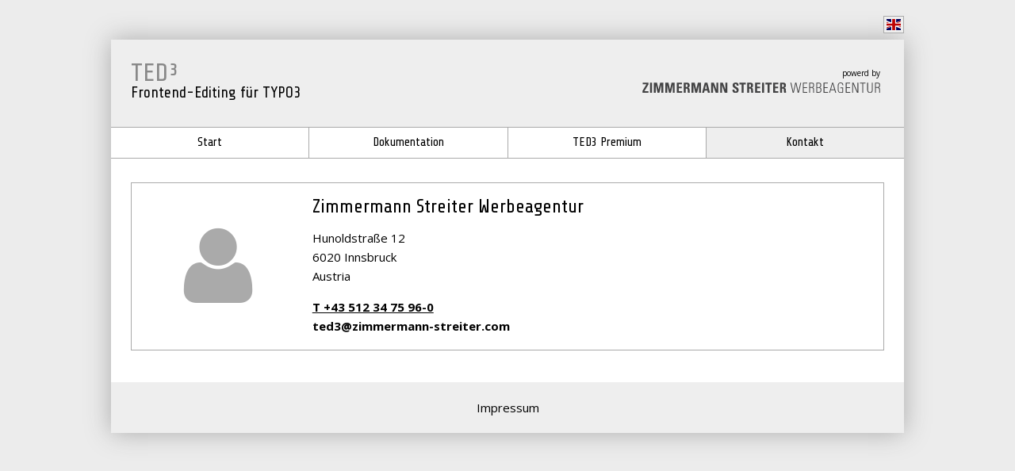

--- FILE ---
content_type: text/html; charset=utf-8
request_url: https://ted3.zimmermann-streiter.com/dominik
body_size: 1568
content:
<!DOCTYPE html>
<html  lang="de">
<head>
<meta charset="utf-8">
<!-- 
	This website is powered by TYPO3 - inspiring people to share!
	TYPO3 is a free open source Content Management Framework initially created by Kasper Skaarhoj and licensed under GNU/GPL.
	TYPO3 is copyright 1998-2026 of Kasper Skaarhoj. Extensions are copyright of their respective owners.
	Information and contribution at https://typo3.org/
-->
<base href="https://ted3.zimmermann-streiter.com/">


<meta name="generator" content="TYPO3 CMS" />
<meta name="twitter:card" content="summary" />
<link rel="stylesheet" type="text/css" href="/typo3conf/ext/ted3/Resources/Public/fonticons/css/font-awesome.min.css?1601464791" media="all">
<link rel="stylesheet" type="text/css" href="/typo3conf/ext/ted3/Resources/Public/tinymce/plugins/codesample/css/prism.css?1601464799" media="all">
<link rel="stylesheet" type="text/css" href="/fileadmin/css/default.css?1705000776" media="all">

<!--[if lt IE 9 ]><script src="http://ie7-js.googlecode.com/svn/version/2.1(beta4)/IE9.js"></script><![endif]-->

<script src="/fileadmin/vendor/jquery/jquery-1.11.3.min.js?1578396359" type="text/javascript"></script>
<script src="/fileadmin/js/prism.js?1579087123" type="text/javascript"></script>
<script src="/fileadmin/js/default.js?1699967082" type="text/javascript"></script>

<meta name="viewport" content="width=device-width, initial-scale=1"><link href="https://fonts.googleapis.com/css?family=Open+Sans:400,700" rel="stylesheet"><title>Kontakt &#124; TED³</title>     <!-- Google tag (gtag.js) -->
<script async src="https://www.googletagmanager.com/gtag/js?id=G-RBSG80FQ3Y"></script>
<script>
  window.dataLayer = window.dataLayer || [];
  function gtag(){dataLayer.push(arguments);}
  gtag('js', new Date());

  gtag('config', 'G-RBSG80FQ3Y');
</script>
<link rel="alternate" hreflang="en-US" href="/dominik"/>
<link rel="alternate" hreflang="en-US" href="/en/contact"/>
<link rel="alternate" hreflang="x-default" href="/dominik"/>

<link rel="canonical" href="/dominik"/>
</head>
<body>

<div id="Page">
    <div>

        <div id="Main" class="centered">
            <div id="Header">
                <!-- iv id="HeaderInner">
                    <img src="/fileadmin/images/nwlogo2.jpg">
                </div -->
                <div id="HeaderTitle">
                    <a href="/">
                        <span>TED³</span>
                        <div>Frontend-Editing für TYPO3</div> 
                    </a>
                </div>
                <div id="Zplogo">
                    <div>powerd by</div>
                    <a href="https://www.zimmermann-streiter.com/" target="_blank"><img src="/fileadmin/user_upload/zs-logo.svg" /></a>
                </div>
                
                <div id="Navi" class="clearfix"><ul class="navi"><li class="hnavi" ><a href="/">Start</a></li><li class="hnavi" ><a href="/dokumentation">Dokumentation</a></li><li class="hnavi" ><a href="/premiumversion">TED3 Premium</a></li><li class="hnavi active"><a href="/dominik">Kontakt</a></li></ul></div>
                <div id="Lang"><a href="/en/contact" class="icon active" title="English version"><img  src="/typo3conf/ext/ted3/Resources/Public/Icons/Flags/GB.png"></a></div>
                
            </div>

            <div id="Content" >
                <div>

<div class="c-element c-iconbox">
    


    <div class="c-iconbox-inner c-iconbox-centertext-1">
        <div class="c-iconbox-icon">
            
                    <div class="fa fa-user"></div>
                
        </div>

        <div class="c-iconbox-content">
            <div class="c-leftbox-iconbox-inner">
                <h3 class="c-iconbox-headline">
                    Zimmermann Streiter Werbeagentur
                </h3>
                <p><span>Hunoldstraße 12</span><br><span>6020 Innsbruck</span><br><span>Austria</span></p>
<p><span><a href="tel:+435123475960">T +43 512 34 75 96-0</a><br><b>ted3@zimmermann-streiter.com</b></span></p>

            </div>
        </div>
    </div>
    


</div></div>
            </div>
            <footer>
                <div id="ServiceNavigation"><ul class="servnavi navi"><li><a href="/impressum">Impressum</a></li></ul></div>
            </footer>
        </div>

    </div>
</div>




</body>
</html>

--- FILE ---
content_type: text/css
request_url: https://ted3.zimmermann-streiter.com/fileadmin/css/default.css?1705000776
body_size: 3176
content:
@import url(https://fonts.googleapis.com/css?family=Share+Tech);
/* Mixins */
/* END Mixins */
html,
body {
  height: 100%;
  color: black;
  font-size: 15px;
  line-height: 160%;
  margin: 0px;
  font-family: "Open Sans";
  -webkit-font-smoothing: antialiased;
}
@keyframes lds-ripple {
  from {
    top: 28px;
    left: 28px;
    width: 0;
    height: 0;
    opacity: 1;
  }
  to {
    top: -1px;
    left: -1px;
    width: 58px;
    height: 58px;
    opacity: 0;
  }
}
#Page {
  position: relative;
  min-height: 100%;
  text-align: center;
}
img {
  max-width: 100%;
  height: auto;
}
h1,
h2,
h3,
h4,
h5 {
  margin-top: 0px;
  font-family: 'Share Tech';
  font-weight: normal;
}
h1 {
  font-size: 35px;
  margin-bottom: 50px;
}
h2 {
  font-size: 27px;
  line-height: 32px;
  margin-top: 0px;
  margin-bottom: 20px;
  /*background: #eee;*/
  color: #000;
  /*padding: 15px 0;*/
  /*text-transform: uppercase;*/
}
h3 {
  font-size: 23px;
  margin-bottom: 15px;
}
.c-html {
  position: relative;
}
h1 {
  margin-top: 30px !important;
}
a {
  color: black;
  text-decoration: none;
}
p a {
  font-weight: bold;
  text-decoration: underline;
}
p a:hover {
  text-decoration: underline;
}
.clearfix:after,
.floatchildren:after {
  content: '';
  display: block;
  clear: both;
}
.floatchildren > * {
  float: left;
}
.r {
  float: right;
}
#LogoOuter {
  z-index: 99999;
}
body {
  background: #ECECEC;
}
#Page {
  padding-top: 50px;
}
#Main {
  background: #fff;
  /*overflow: hidden;*/
  /*border: 1px solid #ddd;*/
  box-shadow: 0 0 30px #aaa;
}
#Content {
  /*border: 1px solid #ddd;*/
}
#Header {
  position: relative;
  text-align: center;
  margin-bottom: 0px;
  /*    border: 1px solid #ddd;*/
  /*'Share Tech' !important*/
}
#Header #HeaderTitle {
  text-align: left;
  font-family: 'Share Tech';
  /*position: absolute;*/
  bottom: 0px;
  width: 100%;
  font-size: 32px;
  line-height: 80%;
  padding: 30px 25px;
  box-sizing: border-box;
  /*border-top: 1px solid #aaa;*/
  background: #eee;
  color: #000;
  margin-bottom: 0;
}
#Header #HeaderTitle div {
  font-size: 19px;
}
#Header #HeaderTitle span {
  color: #888;
}
#Header #Zplogo {
  position: absolute;
  z-index: 5;
  top: 30px;
  right: 30px;
}
#Header #Zplogo img {
  width: 300px;
  display: block;
}
#Header #Zplogo a {
  display: block;
}
#Header #Zplogo div {
  text-align: right;
  font-size: 10px;
}
@media (max-width: 700px) {
  #Header #Zplogo {
    width: 200px;
  }
  #Header #Zplogo div {
    font-size: 8px;
  }
}
@media (max-width: 530px) {
  #Header #Zplogo {
    top: 5px;
  }
}
#Header #Lang {
  /*display: none;*/
  position: absolute;
  right: 0px;
  top: -30px;
  font-size: 11px;
  line-height: 0px;
  z-index: 999;
}
#Header #Lang a {
  display: block;
  background: #eee;
  color: #000;
  border: 1px solid #AAAAAA;
  padding: 3px;
}
#Header #Lang a img {
  display: block;
  width: 18px;
  height: 14px;
  filter: grayscale(10%);
}
.mybtn {
  /*    position: absolute;*/
  right: 20px;
  top: 30px;
  z-index: 1000;
}
.mybtn a {
  display: block;
  padding-top: 2px;
  background: #fff;
  border-top: 1px solid #AAAAAA;
  border-bottom: 1px solid #AAAAAA;
}
.mybtn a:hover {
  background: #eee;
}
.mybtn a:hover {
  background: #aaa;
  color: #fff;
}
#Navi .navi {
  /*float: right;*/
  font-family: 'Share Tech';
  display: flex;
  margin: 0px;
  padding: 0px;
  user-select: none;
}
#Navi .navi li {
  border: 1px solid #AAAAAA;
  display: block;
  list-style-type: none;
  line-height: 38px;
  border-right: 0px;
  width: 33.3333%;
}
#Navi .navi li:last-child {
  /*border-right: 1px solid #AAAAAA;*/
}
#Navi .navi li:first-child {
  border-left: 0px;
}
#Navi .navi li a {
  display: block;
  padding: 0 30px;
}
@media (max-width: 800px) {
  #Navi .navi li a {
    padding: 0 6px;
    font-size: 11px;
  }
}
#Navi .navi li:hover {
  background: #eee;
}
#Navi .navi li.active {
  background: #eee;
}
@media (max-width: 700px) {
  #Navi .navi {
    /*flex-wrap: wrap;*/
  }
}
.centered {
  margin: 0 auto;
  width: 1000px;
  text-align: left;
  max-width: 95%;
  position: relative;
}
#Content {
  padding: 0 25px;
  padding-top: 30px;
}
@media (max-width: 900px) {
  #Content {
    word-break: break-word;
  }
}
.bx-wrapper .bx-viewport {
  border: none;
  left: 0px;
}
.bx-wrapper .bx-pager {
  bottom: 20px;
}
.bx-wrapper .bx-pager .bx-pager-item a {
  width: 15px;
  height: 15px;
  border-radius: 0%;
  border: 2px solid #fff;
  background: transparent;
}
.bx-wrapper .bx-pager .bx-pager-item a.active {
  background: #000;
}
.c-2cols .c-2col-col {
  position: relative;
  width: 48%;
  margin-right: 4%;
}
.c-2cols .c-2col-col:last-child {
  margin-right: 0px;
}
.c-3cols .c-3col-col {
  position: relative;
  width: 32%;
  margin-right: 2%;
  min-height: 1px;
}
.c-3cols .c-3col-col:last-child {
  margin-right: 0px;
}
.c-4cols .c-4col-col {
  position: relative;
  width: 23.5%;
  margin-right: 2%;
}
.c-4cols .c-4col-col:last-child {
  margin-right: 0px;
}
.c-element {
  margin-bottom: 20px;
}
header .c-element {
  margin-bottom: 0px;
}
/* Bg-Image */
.c-bgimage .c-bgimage-image-inner {
  width: 100%;
  display: -webkit-flex;
  display: -ms-flexbox;
  display: -ms-flex;
  display: flex;
  position: relative;
  -webkit-align-items: center;
  -ms-align-items: center;
  align-items: center;
}
.c-bgimage .c-bgimage-image-inner .c-element:last-child {
  margin-bottom: 0px;
}
.c-bgimage .c-bgimage-image-inner .c-element:last-child h1:last-child,
.c-bgimage .c-bgimage-image-inner .c-element:last-child h2:last-child,
.c-bgimage .c-bgimage-image-inner .c-element:last-child h3:last-child,
.c-bgimage .c-bgimage-image-inner .c-element:last-child p:last-child {
  margin-bottom: 0px;
}
.c-bgimage .c-bgimage-image-inner .c-bgimage-content-inner {
  background: rgba(255, 255, 255, 0.5);
  padding: 5%;
  margin: 0 20%;
}
.c-bgimage .c-bgimage-effect-fixed {
  background-attachment: fixed;
}
.c-bgimage .c-bgimage-effect-paralax {
  background-position: center center;
}
/* Iconbox */
.c-iconbox {
  position: relative;
  border: 1px solid #aaa;
  margin-bottom: 20px;
}
.c-iconbox .c-iconbox-inner {
  position: relative;
  padding: 18px;
  display: -webkit-flex;
  display: -ms-flexbox;
  display: -ms-flex;
  display: flex;
  -webkit-justify-content: space-between;
  -ms-justify-content: space-between;
  justify-content: space-between;
  /*box-shadow: 0px 0px 3px @lightshadow;*/
}
.c-iconbox .c-iconbox-inner .c-iconbox-icon {
  width: 20%;
  padding: 0px;
  text-align: center;
  /*padding-right: 20px;*/
}
.c-iconbox .c-iconbox-inner .c-iconbox-icon img {
  display: inline-block;
  width: 100px;
}
.c-iconbox .c-iconbox-inner .c-iconbox-icon .fa {
  text-align: center;
  color: #aaa;
  font-size: 110px;
}
@media (max-width: 750px) {
  .c-iconbox .c-iconbox-inner .c-iconbox-icon {
    display: none;
  }
}
.c-iconbox .c-iconbox-inner .c-iconbox-content {
  margin-left: 3%;
  width: 77%;
}
.c-iconbox .c-iconbox-inner .c-iconbox-content h3 {
  font-size: 24px;
}
.c-iconbox .c-iconbox-inner .c-iconbox-content p {
  margin-bottom: 0px;
}
.c-iconbox .c-iconbox-inner .c-iconbox-content ul {
  margin: 0px;
  padding: 0px;
  padding-left: 20px;
}
.c-iconbox .c-iconbox-inner.c-iconbox-centertext-1 {
  -webkit-align-items: center;
  -ms-align-items: center;
  align-items: center;
}
.c-iconbox .c-iconbox-more {
  position: absolute;
  bottom: 0px;
  right: 0px;
  font-size: 11px;
  cursor: pointer;
  background: rgba(10, 10, 10, 0.3);
  color: #fff;
  padding: 0 15px;
  user-select: none;
  /*display: none;*/
}
.c-iconbox .c-iconbox-more:active {
  background: #555;
}
.c-iconbox .c-iconbox-hiddencontent {
  height: auto;
  max-height: 0px;
  overflow: hidden;
  transition: 0.2s max-height;
}
.c-iconbox .c-iconbox-hiddencontent .c-iconbox-hiddeninner {
  padding: 20px;
}
.c-iconbox.open .c-iconbox-hiddencontent {
  max-height: 500px;
}
/* Leftbox */
.c-leftbox {
  position: relative;
  margin-bottom: 20px;
}
.c-leftbox .c-leftbox-inner {
  position: relative;
  padding: 18px;
  display: -webkit-flex;
  display: -ms-flexbox;
  display: -ms-flex;
  display: flex;
  -webkit-justify-content: space-between;
  -ms-justify-content: space-between;
  justify-content: space-between;
  /*box-shadow: 0px 0px 3px @lightshadow;*/
  border: 1px solid #aaa;
}
.c-leftbox .c-leftbox-inner .c-leftbox-image {
  width: 25%;
}
.c-leftbox .c-leftbox-inner .c-leftbox-faicon {
  text-align: center;
  color: #aaa;
  font-size: 110px;
}
.c-leftbox .c-leftbox-inner .c-leftbox-content {
  margin-left: 4%;
  width: 71%;
}
.c-leftbox .c-leftbox-inner .c-leftbox-content p {
  margin-bottom: 0px;
}
.c-leftbox .c-leftbox-inner.c-leftbox-centertext-1 {
  -webkit-align-items: center;
  -ms-align-items: center;
  align-items: center;
}
.c-leftbox a {
  color: black;
  text-decoration: none !important;
  display: block;
  transition: 0.2s all;
  -webkit-transition: 0.2s all;
  -moz-transition: 0.2s all;
  -ms-transition: 0.2s all;
  -o-transition: 0.2s all;
  /*box-shadow: 0px 0px 3px @lightshadow;*/
}
.c-leftbox a:hover {
  background: #fff;
  /*.transform(scale(1.1));*/
}
.c-leftbox a .c-leftbox-inner {
  box-shadow: none;
}
/* Box */
.c-box,
.c-news {
  position: relative;
}
.c-box .c-box-inner,
.c-news .c-box-inner,
.c-box .c-news-inner,
.c-news .c-news-inner {
  border: 1px solid #aaa;
  padding: 18px;
}
.c-box .c-box-inner .c-box-content p,
.c-news .c-box-inner .c-box-content p,
.c-box .c-news-inner .c-box-content p,
.c-news .c-news-inner .c-box-content p,
.c-box .c-box-inner .c-news-content p,
.c-news .c-box-inner .c-news-content p,
.c-box .c-news-inner .c-news-content p,
.c-news .c-news-inner .c-news-content p {
  margin-bottom: 10px;
}
.c-box a,
.c-news a {
  color: black;
  text-decoration: none !important;
  display: block;
  transition: 0.2s all;
  -webkit-transition: 0.2s all;
  -moz-transition: 0.2s all;
  -ms-transition: 0.2s all;
  -o-transition: 0.2s all;
}
.c-box a:hover,
.c-news a:hover {
  background: rgba(240, 240, 240, 0.4);
  /*.transform(scale(1.02));*/
}
.c-box a h3,
.c-news a h3 {
  text-align: center;
  font-size: 20px;
}
.c-box a .c-box-inner,
.c-news a .c-box-inner,
.c-box a .c-news-inner,
.c-news a .c-news-inner {
  box-shadow: none;
}
.c-box .c-box-image,
.c-news .c-box-image,
.c-box .c-news-image,
.c-news .c-news-image {
  margin-bottom: 20px;
}
/* Bildtext */
.c-imagetext .c-imagetext-inner {
  display: flex;
  align-items: stretch;
}
.c-imagetext .c-imagetext-inner .c-imagetext-text {
  padding: 70px;
  box-sizing: border-box;
  width: 67%;
  background: #555;
  color: #fff;
  display: flex;
  align-items: center;
}
.c-imagetext .c-imagetext-inner .c-imagetext-image {
  width: 33%;
  position: relative;
  overflow: hidden;
}
.c-imagetext .c-imagetext-inner .c-imagetext-image img {
  width: auto;
  height: 100%;
  max-width: none;
}
.c-imagetext .c-imagetext-inner.c-imagetext-mirror-1 {
  flex-direction: row-reverse;
  /*             .c-imagetext-text{
                             width: 33%;
                         }
                         .c-imagetext-image{
                            width: 67%; 
                         }*/
}
.c-imagetext-image img {
  display: block;
}
.ted3-mode-edit .c-box a:hover,
.ted3-mode-edit .c-leftbox a:hover,
.ted3-mode-edit .c-news a:hover {
  background: none;
  transform: scale(1);
}
main #Content {
  /*margin-top: 80px;*/
  min-height: 400px;
  border: 1px solid #000;
  padding: 20px;
  box-sizing: border-box;
}
#Content ul,
#Content ol {
  margin-bottom: 50px;
}
#Content .language-markup,
#Content .language-css {
  margin-bottom: 50px;
  font-size: 13px;
}
#Content .c-text .c-text-greybg-1 {
  background: #eee;
  border: 1px solid #000;
  padding: 20px;
}
#Content .c-text p {
  min-height: 20px;
}
#Content table {
  width: 100%;
  max-width: 100% !important;
  overflow: auto;
  border: none;
  border-collapse: collapse;
  table-layout: fixed;
  /*        tr:first-child{
                    td{
        
                        font-weight: bold;
                        text-align: left;
                        &:first-child{
                            border-top: none;
                            border-left: none;
                        }
        
                    }
                }*/
  margin-bottom: 30px;
}
#Content table tr {
  /*width: 100%;*/
}
#Content table td {
  border: 1px solid #000;
  padding: 5px;
  /*text-align: right;*/
  min-width: 120px;
}
#Content table td:first-child {
  width: 20%;
}
#Content table tr:nth-child(2n+2) td {
  background: #eee;
}
@media (max-width: 768px) {
  #Content table {
    display: block;
  }
}
table.contenttable tbody {
  /*min-width: 600px;*/
  /*display: block;*/
  /*    position: relative;
        @media(max-width: 768px){
            width: 1500px;
            display: block;
        }*/
}
footer {
  padding: 20px;
  background: #eee;
  margin-top: 40px;
}
#ServiceNavigation {
  text-align: center;
}
#ServiceNavigation ul {
  margin: 0px;
  padding: 0px;
}
#ServiceNavigation li {
  display: inline-block;
  position: relative;
}
#ServiceNavigation li:before {
  content: '|';
  display: inline-block;
  margin: 0 3px;
}
#ServiceNavigation li:first-child:before {
  display: none;
}
#ServiceNavigation li a {
  display: inline-block;
}
.c-uploads {
  margin-left: -20px;
}
.c-uploads .c-uploads-item {
  margin-left: 20px;
  width: 256px;
  margin-bottom: 40px;
}
.c-uploads .c-uploads-item .c-uploads-item-box {
  position: relative;
  text-align: center;
  line-height: 195px;
  background: #eee;
}
.c-uploads .c-uploads-item .c-uploads-item-box .c-uploads-item-boxinner {
  position: absolute;
  top: 0px;
  left: 0px;
  right: 0px;
  bottom: 0px;
  background: url(../images/download.svg) no-repeat center center;
  background-size: 30px;
  transition: opacity 0.3s;
  opacity: 0;
}
.c-uploads .c-uploads-item .c-uploads-item-box .c-uploads-item-ext {
  opacity: 1;
  transition: opacity 0.3s;
}
.c-uploads .c-uploads-item .c-uploads-item-box:hover .c-uploads-item-boxinner {
  opacity: 1;
}
.c-uploads .c-uploads-item .c-uploads-item-box:hover .c-uploads-item-ext {
  opacity: 0;
}
.c-uploads .c-uploads-item .c-uploads-item-name {
  font-size: 14px;
  text-align: center;
  height: 40px;
  word-break: break-word;
}
a.biglink {
  /*font-family: 'Cera';*/
  display: inline-block;
  padding: 8px 35px;
  border: 1px solid #000;
  margin-top: -20px;
  text-transform: uppercase;
}
a.biglink:hover {
  color: #fff;
  background: #000;
  text-decoration: none;
}
/* DONATE */
#nw-donate {
  /*position: absolute;*/
  /*top: -25px; right: 0px;*/
  z-index: 777;
  padding-top: 30px;
  background: #fff;
  /*transition: 0.3s background;*/
  padding: 0 15px;
  line-height: 45px;
  text-align: center;
  font-family: 'Share Tech';
}
#nw-donate #nw-donate-inner {
  cursor: pointer;
}
#nw-donate #nw-donate-window {
  /*display: none;*/
  z-index: 888;
  background: #fff;
  box-sizing: border-box;
}
#nw-donate #nw-donate-window #nw-donate-window-inner {
  text-align: center;
  font-size: 18px;
  line-height: 160%;
}
/* Video */
.c-video {
  position: relative;
  display: block;
}
.c-element {
  position: relative;
}
.c-html {
  min-height: 20px;
}
video {
  /*border: 2px solid #000;*/
}
.c-video-play {
  position: absolute;
  z-index: 300;
  width: 200px;
  height: 200px;
  cursor: pointer;
  left: 50%;
  margin-left: -100px;
  top: 250px;
  font-size: 110px;
  text-align: center;
  color: rgba(100, 100, 100, 0.8);
}
@media (max-width: 1000px) {
  .c-video-play {
    top: 32%;
  }
}
@media (max-width: 800px) {
  .c-video-play {
    font-size: 40px;
  }
}
.c-video-play:hover {
  color: #aaa;
}
.c-video-play {
  /*display: none !important;*/
}
.greentext {
  color: green;
  font-weight: bold;
}
a.biglink {
  text-decoration: none;
}


--- FILE ---
content_type: application/javascript
request_url: https://ted3.zimmermann-streiter.com/fileadmin/js/default.js?1699967082
body_size: 576
content:
//document.addEventListener('DOMContentLoaded', (event) => {
//  document.querySelectorAll('code').forEach((block) => {
//   //   alert("tset");
//    hljs.highlightBlock(block);
//  });
//});

$(document).ready(function () {


//    $('a[target="lightbox"]').magnificPopup({
//        type: 'image',
//        gallery: {
//            enabled: true
//        },
//        // other options
//    });
//    $('a[target="thePicture"]').on('click', function (e) {
//        e.preventDefault();
//    });
//    $('a[target="thePicture"]').magnificPopup({
//        type: 'image'
//                // other options
//    });

//    $('.bx-slide').bxSlider({
//        pager: true,
//        controls: false,
//        infiniteLoop: false,
//        touchEnabled: false
//    });

    // Accordeon
    $('.c-accordeon-toggler').on('click', function () {
        var that = $(this);
        var element = that.closest('.c-accordeon');

        if (element.hasClass('active')) {
            element.removeClass('active');
            element.find('.c-accordeon-item').animate({height: 0}, 500);

        } else {
            element.addClass('active');
            var height = element.find('.c-accordeon-container').outerHeight(true);
            element.find('.c-accordeon-item').animate({height: height}, 500);
            setTimeout(function () {
                var topoffset = element.offset().top - 120;
                $('body').animate({scrollTop: topoffset}, 500);
            }, 500);

        }
    });

    //Navibutton
    $('.navi-btn').on('click', function () {
        $('body').toggleClass('navopen');
    });


    //Iconbox Toggle
    $('.c-iconbox-more').on('click', function (e) {
        e.stopPropagation();
        var $box = $(this).closest('.c-iconbox');
        $box.toggleClass('open');

    });

    $('.c-iconbox').on('click', function () {

        $(this).removeClass('open');

    });



    $('.c-video-play').on('click', function () {
//        alert("test");
        $(this).closest('.c-video').find('video').trigger('play');
       

    });
    
    $('.c-video').find('video').on('play', function () {
        $(this).closest('.c-video').find('.c-video-play').hide();
    });



});

--- FILE ---
content_type: image/svg+xml
request_url: https://ted3.zimmermann-streiter.com/fileadmin/user_upload/zs-logo.svg
body_size: 6108
content:
<?xml version="1.0" encoding="UTF-8"?>
<!-- Generator: Adobe Illustrator 24.0.0, SVG Export Plug-In . SVG Version: 6.00 Build 0)  -->
<svg xmlns="http://www.w3.org/2000/svg" xmlns:xlink="http://www.w3.org/1999/xlink" version="1.1" id="Ebene_1" x="0px" y="0px" viewBox="0 0 1996.17 85.04" style="enable-background:new 0 0 1996.17 85.04;" xml:space="preserve">
<style type="text/css">
	.st0{fill:#434344;}
</style>
<g>
	<path class="st0" d="M1.56,1.76h48.49v14.79L16.16,70.74h34.67v12.53H0v-14.9l33.77-54.08H1.56V1.76z"></path>
	<path class="st0" d="M63.64,83.27V1.76h16.83v81.51H63.64z"></path>
	<path class="st0" d="M95.41,83.27V1.76h27.09l12.6,55.44h0.22l13.38-55.44h26.19v81.51H158.5V20.39h-0.22l-15.49,62.88h-16.05   l-14.71-62.88h-0.22v62.88H95.41z"></path>
	<path class="st0" d="M191.6,83.27V1.76h27.09l12.6,55.44h0.22l13.38-55.44h26.19v81.51h-16.38V20.39h-0.22l-15.49,62.88h-16.05   l-14.71-62.88h-0.22v62.88H191.6z"></path>
	<path class="st0" d="M288.13,83.27V1.76h43.92v12.53h-27.09v20.1h24.97v12.53h-24.97v23.82h27.98v12.53H288.13z"></path>
	<path class="st0" d="M363.7,83.27h-16.83V1.76h31.1c11.48,0,18.84,7.45,18.84,21.34c0,10.39-4.01,18.18-14.94,19.99v0.23   c3.68,0.45,14.6,1.35,14.6,16.03c0,5.2,0.33,20.55,1.89,23.94h-16.5c-2.23-4.97-1.78-10.5-1.78-15.81   c0-9.71,0.89-17.95-12.04-17.95h-4.35V83.27z M363.7,36.98h7.47c6.69,0,8.58-6.77,8.58-11.97c0-7.79-3.23-10.72-8.58-10.72h-7.47   V36.98z"></path>
	<path class="st0" d="M412.18,83.27V1.76h27.09l12.6,55.44h0.22l13.38-55.44h26.19v81.51h-16.38V20.39h-0.22l-15.5,62.88h-16.05   l-14.71-62.88h-0.22v62.88H412.18z"></path>
	<path class="st0" d="M501.13,83.27l22.29-81.51h22.18l21.85,81.51h-17.72l-4.46-18.06h-22.96l-4.57,18.06H501.13z M533.57,17.45   h-0.22l-7.69,35.22h16.05L533.57,17.45z"></path>
	<path class="st0" d="M577.37,83.27V1.76h22.74l21.4,56.45h0.22V1.76h15.72v81.51h-22.18l-21.96-59.61h-0.22v59.61H577.37z"></path>
	<path class="st0" d="M652.83,83.27V1.76h22.74l21.4,56.45h0.22V1.76h15.72v81.51h-22.18l-21.96-59.61h-0.22v59.61H652.83z"></path>
	<path class="st0" d="M780.34,84.63c-20.84,0-24.75-12.42-23.85-26.53h16.83c0,7.79,0.33,14.34,9.59,14.34   c5.68,0,8.47-3.72,8.47-9.26c0-14.68-33.89-15.58-33.89-39.86c0-12.76,6.02-22.92,26.53-22.92c16.39,0,24.52,7.45,23.41,24.5   h-16.39c0-6.1-1-12.31-7.8-12.31c-5.46,0-8.7,3.05-8.7,8.69c0,15.46,33.89,14.11,33.89,39.74   C808.43,82.14,793.16,84.63,780.34,84.63z"></path>
	<path class="st0" d="M868.95,1.76v13.55h-18.73v67.97h-16.83V15.31h-18.73V1.76H868.95z"></path>
	<path class="st0" d="M896.03,83.27H879.2V1.76h31.1c11.48,0,18.84,7.45,18.84,21.34c0,10.39-4.01,18.18-14.94,19.99v0.23   c3.68,0.45,14.6,1.35,14.6,16.03c0,5.2,0.33,20.55,1.89,23.94h-16.5c-2.23-4.97-1.78-10.5-1.78-15.81   c0-9.71,0.89-17.95-12.04-17.95h-4.35V83.27z M896.03,36.98h7.47c6.69,0,8.58-6.77,8.58-11.97c0-7.79-3.23-10.72-8.58-10.72h-7.47   V36.98z"></path>
	<path class="st0" d="M946.52,83.27V1.76h43.92v12.53h-27.09v20.1h24.97v12.53h-24.97v23.82h27.98v12.53H946.52z"></path>
	<path class="st0" d="M1005.04,83.27V1.76h16.83v81.51H1005.04z"></path>
	<path class="st0" d="M1086.75,1.76v13.55h-18.73v67.97h-16.83V15.31h-18.72V1.76H1086.75z"></path>
	<path class="st0" d="M1097.33,83.27V1.76h43.92v12.53h-27.09v20.1h24.97v12.53h-24.97v23.82h27.98v12.53H1097.33z"></path>
	<path class="st0" d="M1172.35,83.27h-16.83V1.76h31.1c11.48,0,18.84,7.45,18.84,21.34c0,10.39-4.01,18.18-14.94,19.99v0.23   c3.68,0.45,14.6,1.35,14.6,16.03c0,5.2,0.34,20.55,1.9,23.94h-16.5c-2.23-4.97-1.79-10.5-1.79-15.81c0-9.71,0.89-17.95-12.04-17.95   h-4.35V83.27z M1172.35,36.98h7.47c6.69,0,8.58-6.77,8.58-11.97c0-7.79-3.23-10.72-8.58-10.72h-7.47V36.98z"></path>
	<path class="st0" d="M1283.66,1.8h9.59l16.16,71.43h0.22l17.16-71.43h7.02l-19.96,81.48h-9.36l-16.16-72.45h-0.22l-16.61,72.45   h-8.92l-19.4-81.48h7.58l16.28,72h0.22L1283.66,1.8z"></path>
	<path class="st0" d="M1383.63,1.8v6.09h-29.32v30.47h27.98v6.1h-27.98v32.73h30.1v6.09h-37.23V1.8H1383.63z"></path>
	<path class="st0" d="M1407.48,43.78v39.5h-7.13V1.8h22.18c15.5,0,19.4,5.19,19.4,19.52c0,10.16-1.67,16.93-12.49,19.41v0.23   c11.26,2.37,11.93,3.72,11.93,32.84c0,3.16,0.56,6.32,0.78,9.48h-6.8c-0.67-2.37-1-15.91-1.11-20.31   c-0.11-3.5,2.23-19.19-13.27-19.19H1407.48z M1407.48,37.68h11.59c10.7,0,15.72-2.82,15.72-16.48c0-11.17-4.35-13.32-12.71-13.32   h-14.6V37.68z"></path>
	<path class="st0" d="M1460.52,83.27V1.8h22.4c12.6,0,19.06,5.19,19.06,19.52c0,9.82-1.56,16.59-11.71,19.41v0.23   c10.59,2.26,13.38,9.37,13.38,19.63c0,14.67-6.91,22.68-20.4,22.68H1460.52z M1481.37,38.02c10.26,0,13.49-7.11,13.49-16.37   c0-13.54-7.36-13.77-13.04-13.77h-14.16v30.13H1481.37z M1467.66,77.18h11.37c11.82,0,17.5-4.06,17.5-16.03   c0-7.22-2.12-17.04-14.38-17.04h-14.49V77.18z"></path>
	<path class="st0" d="M1557.94,1.8v6.09h-29.31v30.47h27.98v6.1h-27.98v32.73h30.1v6.09h-37.23V1.8H1557.94z"></path>
	<path class="st0" d="M1602.4,1.8l25.08,81.48h-7.47l-6.47-21.44H1582l-6.35,21.44h-7.13l25.41-81.48H1602.4z M1611.65,55.74   l-13.71-46.05h-0.22l-13.6,46.05H1611.65z"></path>
	<path class="st0" d="M1679.53,46.82h-16.27v-6.09h23.41v40.74c-7.13,2.26-14.6,3.39-22.18,3.39c-26.19,0-24.3-26.52-24.3-42.32   c0-15.8-1.9-42.32,24.3-42.32c15.39,0,23.3,6.66,22.96,22.46h-7.13c0-10.72-4.57-16.37-15.83-16.37   c-17.39,0-17.16,15.69-17.16,36.23c0,20.54-0.22,36.23,17.16,36.23c6.13,0,11.26-0.9,15.05-2.37V46.82z"></path>
	<path class="st0" d="M1744.73,1.8v6.09h-29.31v30.47h27.98v6.1h-27.98v32.73h30.1v6.09h-37.23V1.8H1744.73z"></path>
	<path class="st0" d="M1762.45,83.27V1.8h10.92l32.66,71.55l0.22-0.23V1.8h7.13v81.48h-10.81l-32.77-72.34l-0.22,0.23v72.11H1762.45   z"></path>
	<path class="st0" d="M1847.6,7.89h-19.62V1.8h46.37v6.09h-19.62v75.38h-7.13V7.89z"></path>
	<path class="st0" d="M1894.96,53.03c0,10.61,0,25.73,16.38,25.73c16.39,0,16.39-15.12,16.39-25.73V1.8h7.13v56.54   c0,20.99-10.92,26.52-23.52,26.52c-12.6,0-23.52-5.53-23.52-26.52V1.8h7.13V53.03z"></path>
	<path class="st0" d="M1961.5,43.78v39.5h-7.13V1.8h22.18c15.49,0,19.39,5.19,19.39,19.52c0,10.16-1.67,16.93-12.48,19.41v0.23   c11.26,2.37,11.93,3.72,11.93,32.84c0,3.16,0.56,6.32,0.78,9.48h-6.8c-0.67-2.37-1-15.91-1.11-20.31   c-0.11-3.5,2.23-19.19-13.27-19.19H1961.5z M1961.5,37.68h11.59c10.7,0,15.71-2.82,15.71-16.48c0-11.17-4.35-13.32-12.7-13.32   h-14.6V37.68z"></path>
</g>
</svg>
